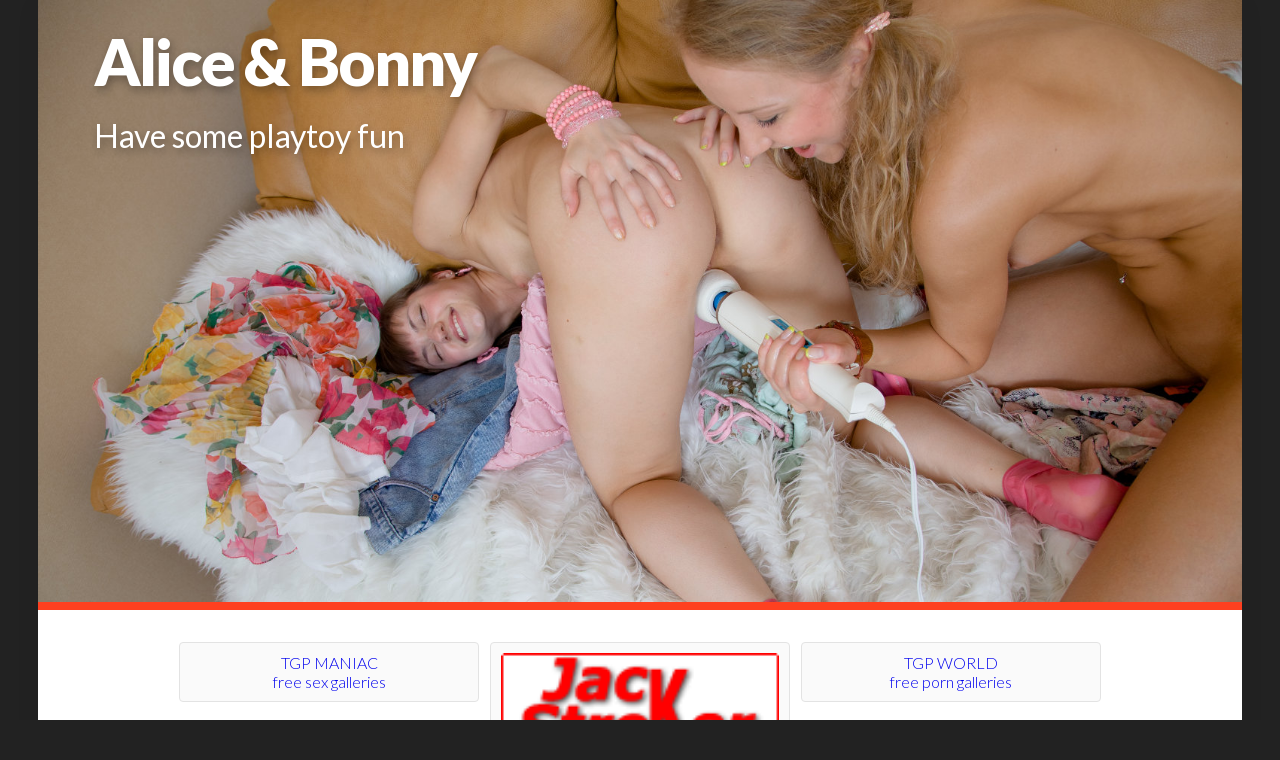

--- FILE ---
content_type: text/html
request_url: https://tgp.teenflood.com/post/alice-bonny/lesbianssite.html
body_size: 3139
content:
<!doctype html>
<html lang="en">
<head>
<meta charset="utf-8">

<!-- disable iPhone inital scale -->
<meta name="viewport" content="width=device-width, initial-scale=1.0, maximum-scale=1.0">
<meta name="description" content="Alice & Bonny play with each other in 100 photos">
<meta name="keywords" content="Athletic, Brunette, Blonde, Lesbian, Girl-Girl, Slender">
<title>Alice & Bonny play with each other in 100 photos</title>

<!-- favicon -->
<link rel="Shortcut Icon" href="//www.teenflood.com/favicon.ico" type="image/x-icon" />
<link rel=”canonical” href=”http://tgp.teenflood.com/post/alice-bonny/index.html” />

<!-- assets -->
<link href="https://fonts.googleapis.com/css?family=Lato:300,400,900" rel='stylesheet' type='text/css'>

<style>
/* RESET */
html, body, address, blockquote, div, dl, form, h1, h2, h3, h4, h5, h6, ol, p, pre, table, ul,
dd, dt, li, tbody, td, tfoot, th, thead, tr, button, del, ins, map, object,
a, abbr, acronym, b, bdo, big, br, cite, code, dfn, em, i, img, kbd, q, samp, small, span,
strong, sub, sup, tt, var, legend, fieldset {
	margin: 0;
	padding: 0;
	position:relative
}

img, fieldset {
	border: 0;
}

/* set image max width to 100% */
img {
	max-width: 100%;
	height: auto;
	width: auto\9; /* ie8 */
}

/* set html5 elements to block */
article, aside, details, figcaption, figure, footer, header, hgroup, menu, nav, section { 
    display: block;
	position:relative
}

body,html,input{font-family:'Lato',Helvetica,Arial;color:#252525;font-weight:300;-webkit-font-smoothing:antialiased;-webkit-text-size-adjust:none}
body{background:#222}
img{width:100%;height:auto;display:block;z-index:1}
a,input{text-decoration:none;cursor:pointer}
a,li,.fa{-webkit-transition:all .2s ease-out;-moz-transition:all .2s ease-out;-ms-transition:all .2s ease-out;-o-transition:all .2s ease-out;transition:all .2s ease-out}

.wrap{background:#fff;width:94%;max-width:1280px;box-shadow:0 4px 24px rgba(0,0,0,.06);margin:auto}
header{overflow:hidden}
.splash{width:50%;height:auto;text-align:left;position:absolute;top:20%;left:56px;-webkit-transform:translateY(-50%);transform:translateY(-50%);z-index:2}
.splash .title{font-size:64px;font-weight:900;color:#fff;text-shadow:2px 4px 10px rgba(0,0,0,.32);line-height:64px;letter-spacing:-2px;margin-bottom:24px}
.splash .text{font-size:32px;font-weight:400;color:#fff;text-shadow:2px 4px 8px rgba(0,0,0,.32);line-height:36px;margin-bottom:56px}
.splash .button{background:#fe4020;font-size:32px;font-weight:300;color:#fff;text-align:center;line-height:64px;border:0;border-radius:6px;padding:0 24px;margin:auto;display:inline-block}
.splash .button:hover{opacity:.72}
.page{border-top:8px solid #fe4020;padding-top:32px}
ul{list-style-type:none;text-align:center}
li{width:300px;vertical-align:top;margin:0 4px 16px 4px;display:inline-block}
li:hover{box-shadow:0 2px 6px rgba(0,0,0,.08)}
li a{background:#fafafa;border:1px solid #e3e3e3;border-radius:4px;padding:10px;display:block}
.textbutton{font-size:32px;font-weight:300;color:#444;text-align:center;text-transform:uppercase;line-height:34px;letter-spacing:-1px;padding:16px 16px 32px 16px;margin:auto;display:block}
.textbutton span{font-weight:900}
.textbutton:hover{color:#fe4020}
p { margin: 25px; }

footer{font-size:14px;color:#888;text-align:center;border-top:1px solid rgba(0,0,0,.08);padding:32px 0;margin:0 32px}
footer a{color:#888}
footer a:hover{color:#252525}

@media screen and (max-width: 980px) {
.splash .title{font-size:48px;line-height:48px;letter-spacing:-1px;margin-bottom:16px}
.splash .text{font-size:18px;line-height:22px;margin-bottom:36px}
.splash .button{font-size:26px;line-height:48px}
}

@media screen and (max-width: 768px) {
.splash{text-align:center;width:90%;left:5%}
.splash .title{font-size:32px;line-height:32px}
.splash .text{font-size:15px;line-height:19px;margin-bottom:24px}
.splash .button{font-size:21px;font-weight:400;line-height:40px}
}

@media screen and (max-width: 480px) {
.splash .title{font-size:24px;line-height:24px}
.splash .text{font-size:13px;line-height:16px;margin-bottom:16px}
.splash .button{font-size:15px;font-weight:400;line-height:32px}
.textbutton{font-size:26px;line-height:30px}
}

</style>
</head>
<body>

	<div class="wrap">
		<header>
			<img src="head.jpg" alt="lesbian teen lovers" />
			<div class="splash">
				<h1 class="title">Alice & Bonny</h1>
				<h2 class="text">Have some playtoy fun</h2>
			</div>
		</header>
		<div class="page">

<ul>
<li><a href="http://www.tgpmaniac.org">TGP MANIAC<br>free sex galleries</a>
</li>
<li><a href="http://www.jackstroker.com/"><img src="https://tgp.teenflood.com/recips/JS-Button.gif" alt="Jack Stroker Thumbs" border="0"></a></li>
<li><a href="http://www.tgpworld.org">TGP WORLD<br>free porn galleries</a></li>
</ul>
<BR>
<p>Alice & Bonny prove that girls just want to have fun in todays shoot. After having just a little vino, the two girls start to pull out the presents that Bonny got for her birthday, lucky for these two, one of her friends was smart enough to include a little personal satisfaction with a large dildo. Alice grabs her magic wand, and the two are now in for a wet and wild afternoon of fun!</p><BR>
			<ul>
				<li><a href="pics/pic01.jpg"><img src="thumbs/pic01.jpg" alt="gorgeous smiles" /></a></li>
				<li><a href="pics/pic02.jpg"><img src="thumbs/pic02.jpg" alt="checking out the bday gifts" /></a></li>
				<li><a href="pics/pic03.jpg"><img src="thumbs/pic03.jpg" alt="lace nighty" /></a></li>
				<li><a href="pics/pic04.jpg"><img src="thumbs/pic04.jpg" alt="the two girls kiss each other" /></a></li>
			</ul>
			<a href="http://www.teenflood.com/tour/" class="textbutton">100 Exclusive Photos of these <span> sexy lesbian teens </span></a>
			<ul>
				<li><a href="pics/pic05.jpg"><img src="thumbs/pic05.jpg" alt="some treats from her bday" /></a></li>
				<li><a href="pics/pic06.jpg"><img src="thumbs/pic06.jpg" alt="she can't believe she is touching her crotch" /></a></li>
				<li><a href="pics/pic07.jpg"><img src="thumbs/pic07.jpg" alt="long deep lesbian kisses" /></a></li>
				<li><a href="pics/pic08.jpg"><img src="thumbs/pic08.jpg" alt="as she pulls down her pants" /></a></li>
			</ul>
			<a href="http://www.teenflood.com/tour/" class="textbutton">Watch as she slides the dildo into her tight pussy</a>
			<ul>
				<li><a href="pics/pic09.jpg"><img src="thumbs/pic09.jpg" alt="pulling down her panties" /></a></li>
				<li><a href="pics/pic10.jpg"><img src="thumbs/pic10.jpg" alt="helping her get her clothes off" /></a></li>
				<li><a href="pics/pic11.jpg"><img src="thumbs/pic11.jpg" alt="sliding down her panites" /></a></li>
				<li><a href="pics/pic12.jpg"><img src="thumbs/pic12.jpg" alt="another deep lesbian kiss" /></a></li>
			</ul>
			<a href="http://www.teenflood.com/tour/" class="textbutton">Download the Exclusive <span>Zipset</span> now!</a>

			<ul>
				<li><a href="pics/pic13.jpg"><img src="thumbs/pic13.jpg" alt="stuffing her pussy with the dildo" /></a></li>
				<li><a href="pics/pic14.jpg"><img src="thumbs/pic14.jpg" alt="as she tastes her pussy juices" /></a></li>
				<li><a href="pics/pic15.jpg"><img src="thumbs/pic15.jpg" alt="working over her pussy with the magic wand" /></a></li>
				<li><a href="pics/pic16.jpg"><img src="thumbs/pic16.jpg" alt="working over her pussy with the magic wand" /></a></li>
			</ul>

			<ul>
				<li><a href="pics/pic17.jpg"><img src="thumbs/pic17.jpg" alt="they switch and she takes the magic wand from behind" /></a></li>
				<li><a href="pics/pic18.jpg"><img src="thumbs/pic18.jpg" alt="its making her pussy so wet" /></a></li>
				<li><a href="pics/pic19.jpg"><img src="thumbs/pic19.jpg" alt="as it vibrates her pussy lips" /></a></li>
				<li><a href="pics/pic20.jpg"><img src="thumbs/pic20.jpg" alt="teen lesbian lovers" /></a></li>
			</ul>

		</div>
		<footer>&copy; TeenFlood.com / All rights reserved | <a href="http://www.tfcash.com/" target="_blank">WebMasters $$$</a><br /><a href="http://www.tfcash.com/usc.html">18 U.S.C. 2257</a> Record-Keeping Requirements Compliance</footer>
	</div>

<script>
  (function(i,s,o,g,r,a,m){i['GoogleAnalyticsObject']=r;i[r]=i[r]||function(){
  (i[r].q=i[r].q||[]).push(arguments)},i[r].l=1*new Date();a=s.createElement(o),
  m=s.getElementsByTagName(o)[0];a.async=1;a.src=g;m.parentNode.insertBefore(a,m)
  })(window,document,'script','https://www.google-analytics.com/analytics.js','ga');

  ga('create', 'UA-22308427-2', 'auto');
  ga('send', 'pageview');

</script>

<script defer src="https://static.cloudflareinsights.com/beacon.min.js/vcd15cbe7772f49c399c6a5babf22c1241717689176015" integrity="sha512-ZpsOmlRQV6y907TI0dKBHq9Md29nnaEIPlkf84rnaERnq6zvWvPUqr2ft8M1aS28oN72PdrCzSjY4U6VaAw1EQ==" data-cf-beacon='{"version":"2024.11.0","token":"d51d5b007c16444185d9caa4c98a8974","r":1,"server_timing":{"name":{"cfCacheStatus":true,"cfEdge":true,"cfExtPri":true,"cfL4":true,"cfOrigin":true,"cfSpeedBrain":true},"location_startswith":null}}' crossorigin="anonymous"></script>
</body>
</html>



--- FILE ---
content_type: text/plain
request_url: https://www.google-analytics.com/j/collect?v=1&_v=j102&a=870067001&t=pageview&_s=1&dl=https%3A%2F%2Ftgp.teenflood.com%2Fpost%2Falice-bonny%2Flesbianssite.html&ul=en-us%40posix&dt=Alice%20%26%20Bonny%20play%20with%20each%20other%20in%20100%20photos&sr=1280x720&vp=1280x720&_u=IEBAAEABAAAAACAAI~&jid=1808625021&gjid=47290805&cid=1095190897.1768986258&tid=UA-22308427-2&_gid=1860558009.1768986258&_r=1&_slc=1&z=1287713853
body_size: -451
content:
2,cG-E6ZYKQLE32